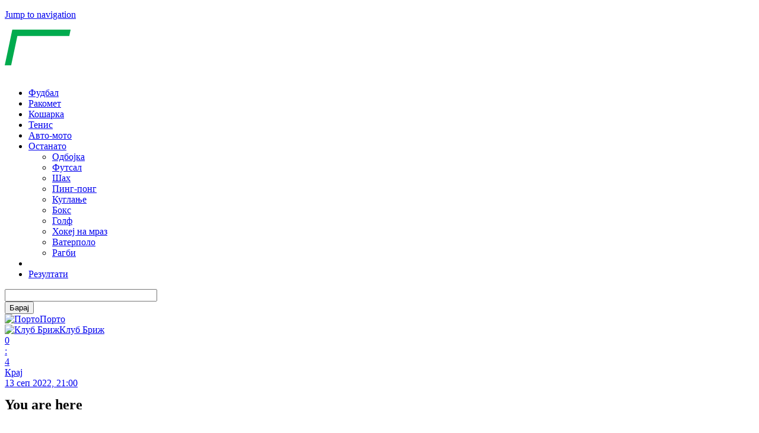

--- FILE ---
content_type: text/html; charset=utf-8
request_url: https://www.gol.mk/fudbal/mitrevski-od-prvite-redovi-go-bodri-porto-vo-lsh
body_size: 17634
content:
<!DOCTYPE html>
<!--[if IEMobile 7]><html class="iem7"  lang="mk" dir="ltr"><![endif]-->
<!--[if lte IE 6]><html class="lt-ie9 lt-ie8 lt-ie7"  lang="mk" dir="ltr"><![endif]-->
<!--[if (IE 7)&(!IEMobile)]><html class="lt-ie9 lt-ie8"  lang="mk" dir="ltr"><![endif]-->
<!--[if IE 8]><html class="lt-ie9"  lang="mk" dir="ltr"><![endif]-->
<!--[if (gte IE 9)|(gt IEMobile 7)]><!--><html  lang="mk" dir="ltr" prefix="og: http://ogp.me/ns# article: http://ogp.me/ns/article# book: http://ogp.me/ns/book# profile: http://ogp.me/ns/profile# video: http://ogp.me/ns/video# product: http://ogp.me/ns/product# content: http://purl.org/rss/1.0/modules/content/ dc: http://purl.org/dc/terms/ foaf: http://xmlns.com/foaf/0.1/ rdfs: http://www.w3.org/2000/01/rdf-schema# sioc: http://rdfs.org/sioc/ns# sioct: http://rdfs.org/sioc/types# skos: http://www.w3.org/2004/02/skos/core# xsd: http://www.w3.org/2001/XMLSchema#"><!--<![endif]-->


  

<!--<script>function randHex(n){const e="0123456789abcdef";let t="";for(let r=0;r<n;r++)t+=e[Math.floor(Math.random()*e.length)];return t}function rev_show(e){if(!e.getAttribute('data-iframe-added')&&!e.querySelector('iframe.inline-banner')){const t=randHex(8);const r=document.createElement("iframe");r.id=t,r.name=t,r.src="https://ads.gol.mk/www/delivery/afr.php?zoneid=17&cb="+t,r.frameBorder="0",r.scrolling="no",r.width="300",r.height="250",r.className="inline-banner",r.setAttribute("sandbox","allow-popups allow-scripts allow-same-origin"),e.appendChild(r),e.setAttribute('data-iframe-added','true')}}</script>-->
<!--<script>function randHex(n){const e="0123456789abcdef";let t="";for(let r=0;r<n;r++)t+=e[Math.floor(Math.random()*e.length)];return t}function rev_show(){const t=randHex(8);document.write('<iframe id="'+t+'" name="'+t+'" src="https://ads.gol.mk/www/delivery/afr.php?zoneid=17&cb='+t+'" frameBorder="0" scrolling="no" width="300" height="250" class="inline-banner" sandbox="allow-popups allow-scripts allow-same-origin"></iframe>')}</script>-->





<head>

  <!--[if IE]><![endif]-->
<meta charset="utf-8" />
<link rel="icon" href="https://cdn.gol.mk/favicon.ico" type="image/x-icon" />
<meta name="description" content="Португалскиот фудбалски гигант Порто го игра првиот домашен натпревар во новата сезона од Лигата на шампионите, а очекувано, на преполниот „Драго“ атмосферата е пеколна.&amp;#13; &amp;#13; Шансата да се гледа елитен фудбал не ја пропушти нашиот најдобар ракометен голман. Никола Митревски од првите редови го бодри Порто против Клуб Бриж, и на социјалните мрежи сподели дел од атмосферата на легендарниот португалски стадион." />
<meta name="generator" content="Drupal (http://drupal.org)" />
<link rel="canonical" href="https://www.gol.mk/fudbal/mitrevski-od-prvite-redovi-go-bodri-porto-vo-lsh" />
<link rel="shortlink" href="https://www.gol.mk/node/1436789" />
<meta property="og:site_name" content="Gol.mk" />
<meta property="og:type" content="article" />
<meta property="og:url" content="https://www.gol.mk/fudbal/mitrevski-od-prvite-redovi-go-bodri-porto-vo-lsh" />
<meta property="og:title" content="ВИДЕО: Митревски од првите редови го бодри Порто во ЛШ!" />
<meta property="og:description" content="Португалскиот фудбалски гигант Порто го игра првиот домашен натпревар во новата сезона од Лигата на шампионите, а очекувано, на преполниот „Драго“ атмосферата е пеколна.&amp;#13; &amp;#13; Шансата да се гледа елитен фудбал не ја пропушти нашиот најдобар ракометен голман. Никола Митревски од првите редови го бодри Порто против Клуб Бриж, и на социјалните мрежи сподели дел од атмосферата на легендарниот португалски стадион." />
<meta property="og:updated_time" content="2022-09-13T21:37:24+02:00" />
<meta property="article:published_time" content="2022-09-13T21:33:35+02:00" />
<meta property="article:modified_time" content="2022-09-13T21:37:24+02:00" />
  <title>ВИДЕО: Митревски од првите редови го бодри Порто во ЛШ! | Gol.mk</title>
  <meta property="og:locale" content="mk_MK" />
  <meta property="fb:app_id" content="1025430117500830" />

      <meta name="MobileOptimized" content="width">
    <meta name="HandheldFriendly" content="true">
    <meta name="viewport" content="width=device-width">
    <meta http-equiv="cleartype" content="on">
  <link rel="manifest" href="/manifest.json">
    <link rel="apple-touch-icon-precomposed" sizes="57x57" href="https://cdn.gol.mk/apple-touch-icon-57x57.png" />
  <link rel="apple-touch-icon-precomposed" sizes="114x114" href="https://cdn.gol.mk/apple-touch-icon-114x114.png" />
  <link rel="apple-touch-icon-precomposed" sizes="72x72" href="https://cdn.gol.mk/apple-touch-icon-72x72.png" />
  <link rel="apple-touch-icon-precomposed" sizes="144x144" href="https://cdn.gol.mk/apple-touch-icon-144x144.png" />
  <link rel="apple-touch-icon-precomposed" sizes="60x60" href="https://cdn.gol.mk/apple-touch-icon-60x60.png" />
  <link rel="apple-touch-icon-precomposed" sizes="120x120" href="https://cdn.gol.mk/apple-touch-icon-120x120.png" />
  <link rel="apple-touch-icon-precomposed" sizes="76x76" href="https://cdn.gol.mk/apple-touch-icon-76x76.png" />
  <link rel="apple-touch-icon-precomposed" sizes="152x152" href="https://cdn.gol.mk/apple-touch-icon-152x152.png" />
  <!--
  <link rel="icon" type="image/png" href="https://cdn.gol.mk/favicon-196x196.png" sizes="196x196" />
  <link rel="icon" type="image/png" href="https://cdn.gol.mk/favicon-96x96.png" sizes="96x96" />
  <link rel="icon" type="image/png" href="https://cdn.gol.mk/favicon-32x32.png" sizes="32x32" />
  <link rel="icon" type="image/png" href="https://cdn.gol.mk/favicon-16x16.png" sizes="16x16" />
  <link rel="icon" type="image/png" href="https://cdn.gol.mk/favicon-128.png" sizes="128x128" />
-->
  <meta name="application-name" content="Gol.mk"/>
  <meta name="msapplication-TileColor" content="#00AB4E" />
  <meta name="msapplication-TileImage" content="https://cdn.gol.mk/mstile-144x144.png" />
  <meta name="msapplication-square70x70logo" content="https://cdn.gol.mk/mstile-70x70.png" />
  <meta name="msapplication-square150x150logo" content="https://cdn.gol.mk/mstile-150x150.png" />
  <meta name="msapplication-wide310x150logo" content="https://cdn.gol.mk/mstile-310x150.png" />
  <meta name="msapplication-square310x310logo" content="https://cdn.gol.mk/mstile-310x310.png" />
  <meta name="msapplication-notification" content="frequency=30;polling-uri=http://notifications.buildmypinnedsite.com/?feed=https://www.gol.mk/rss.xml&amp;id=1;polling-uri2=http://notifications.buildmypinnedsite.com/?feed=https://www.gol.mk/rss.xml&amp;id=2;polling-uri3=http://notifications.buildmypinnedsite.com/?feed=https://www.gol.mk/rss.xml&amp;id=3;polling-uri4=http://notifications.buildmypinnedsite.com/?feed=https://www.gol.mk/rss.xml&amp;id=4;polling-uri5=http://notifications.buildmypinnedsite.com/?feed=https://www.gol.mk/rss.xml&amp;id=5;cycle=1" />
    <!-- CDN_STATUS[2] -->
  <script>
  (function(i,s,o,g,r,a,m){i['GoogleAnalyticsObject']=r;i[r]=i[r]||function(){
  (i[r].q=i[r].q||[]).push(arguments)},i[r].l=1*new Date();a=s.createElement(o),
  m=s.getElementsByTagName(o)[0];a.async=1;a.src=g;m.parentNode.insertBefore(a,m)
  })(window,document,'script','//www.google-analytics.com/analytics.js','ga');

  ga('create', 'UA-6728544-4', 'auto');
  //ga('set', 'anonymizeIp', true);
  ga('send', 'pageview');

  </script>

<!-- Google tag (gtag.js) -->
<script async src="https://www.googletagmanager.com/gtag/js?id=G-YE4RK6GQTC"></script>
<script>
  window.dataLayer = window.dataLayer || [];
  function gtag(){dataLayer.push(arguments);}
  gtag('js', new Date());

  gtag('config', 'G-YE4RK6GQTC');
</script>


  



  <style>
  .compact .match.goal-home .match-home::before,
  .compact .match.goal-away .match-away::before {
      display: none;
      content: url("data:image/svg+xml,%3Csvg xmlns='http://www.w3.org/2000/svg' viewBox='0 0 32 32' class='FootballGoal'%3E%3Cpath fill='%23fff' d='M32 16a16 16 0 11-32 0 16 16 0 0132 0z'%3E%3C/path%3E%3Cpath fill='%23f2f2f2' d='M5.28 12.52l-.27-6.2 5.18-3.77L16 4.73v5.09l-5.81 4.22z'%3E%3C/path%3E%3Cpath fill='%23fafafa' d='M28.6 23.46l-5.98 1.66-3.03-4.25 2.22-6.83 4.9-1.52 3.87 4.85z'%3E%3C/path%3E%3Cpath fill='%23fafafa' d='M21.81 14.04L16 9.82V4.73l5.81-2.18L27 6.32l-.27 6.2zM9.38 25.12l-5.99-1.66-1.97-6.09 3.86-4.85 4.9 1.52 2.23 6.83z'%3E%3C/path%3E%3Cpath fill='%23f2f2f2' d='M22.62 25.12l-3.42 5.17h-6.4l-3.42-5.17 3.03-4.25h7.18l3.03 4.25z'%3E%3C/path%3E%3Cpath fill='%23414042' d='M5 6.32l-2.28.75a15.92 15.92 0 00-2.7 8.36l1.4 1.94 3.86-4.85-.27-6.2zm16.81-3.77L20.4.61a16.01 16.01 0 00-8.78 0L10.2 2.55 16 4.73l5.81-2.18zM19.6 20.87l2.22-6.83L16 9.82l-5.81 4.22 2.22 6.83h7.18zm9.69-13.8L27 6.32l-.27 6.2 3.87 4.85 1.4-1.95c-.1-3.09-1.1-5.95-2.71-8.35zM19.2 30.3l2.3.73a16.03 16.03 0 007.1-5.16v-2.4l-5.98 1.65-3.42 5.17zM3.4 23.46v2.4a16.03 16.03 0 007.1 5.17l2.3-.74-3.42-5.17-5.99-1.66z'%3E%3C/path%3E%3C/svg%3E");
  }
  /*
  #logo .st1 {
    fill: #777 !important;
  }
  #page-header {
    border-color: #777 !important;
    background: #303030 !important;
  }
  */
  </style>

  <link type="text/css" rel="stylesheet" href="https://cdn.gol.mk/static/advagg_css/css__apik-Ah4vMMkhlV2-C-z8Ap9lgzClhiNib_LR9amLpU__wmVPELt7HGQ_F2L0vshCkM15kxw8QZTZrBWyhnTcQeQ__mMBva_iCF7x15ynpfHsLSegY3em2WowTuKj8FSj_EuU.css" media="all" />
<link type="text/css" rel="stylesheet" href="//fonts.googleapis.com/css?family=Roboto:400,500,700&amp;subset=latin,cyrillic,cyrillic-ext" media="all" />
<link type="text/css" rel="stylesheet" href="https://cdn.gol.mk/static/advagg_css/css__rvAER2gXtIy4BWKNt4LndsxIHUfS9DRU-GzqVBGM4mk__ZIIzdLc_x7gewQGFuDm-dvgFO2xxEZW-mG0U5ZiJpZA__mMBva_iCF7x15ynpfHsLSegY3em2WowTuKj8FSj_EuU.css" media="all" />
        <!--[if lt IE 9]>
    <script src="/sites/all/themes/zen/js/html5-respond.js"></script>
    <![endif]-->
    <!--<script type='text/javascript' src='https://ads.ereklama.mk/www/delivery/spcjs.php?id=2&amp;charset=UTF-8'></script>-->

  <script>function randHex(n){const e="0123456789abcdef";let t="";for(let r=0;r<n;r++){const n=Math.floor(Math.random()*e.length);t+=e[n]}return t}function rev_show(e){const t=randHex(8);const r=document.createElement("iframe");r.id=t,r.name=t,r.src="https://ads.gol.mk/www/delivery/afr.php?zoneid=17&cb="+t,r.frameBorder="0",r.scrolling="no",r.width="300",r.height="250",r.className="inline-banner",r.setAttribute("sandbox","allow-popups allow-scripts allow-same-origin"),e.appendChild(r)};</script>
  
</head>
<body class="html not-front not-logged-in one-sidebar sidebar-second page-node page-node- page-node-1436789 node-type-article section-fudbal sport-soccer" >
  <div id="top-container">
              <p id="skip-link">
        <a href="#main-menu" class="element-invisible element-focusable">Jump to navigation</a>
      </p>
            
<!--<script data-matchId="1005537510" src="https://cs.betradar.com/ls/widgets/?/emediamk/mk/Europe:Berlin/widgetloader/widgets/whitelabel1"></script>-->
  
<div id="page">

  <header class="header" id="header" role="banner">
    <div id="header-container">
              <a href="/" title="Оди на насловна" rel="home" class="header__logo" id="logo">

          <svg version="1.1" xmlns="https://www.w3.org/2000/svg" xmlns:xlink="https://www.w3.org/1999/xlink" x="0px" y="0px"
             width="194.463px" height="77.914px" viewBox="0 0 194.463 77.914"
             xml:space="preserve" alt="gol.mk" class="header__logo-image">
          <style type="text/css">
            .st0{fill:#FFFFFF;}
            .st1{fill:#00AB4E;}
          </style>
          <g id="gol.mk">
            <path class="st0" d="M65.488,19.959l-1.261,5.983l-6.271,1.478c0.384,1.249,0.577,2.667,0.577,4.253
              c0,4.685-1.454,8.392-4.361,11.119c-2.907,2.727-6.86,4.091-11.858,4.091c-1.418,0-2.607-0.12-3.568-0.36
              c-2.018,0.649-3.028,1.586-3.028,2.811c0,0.817,0.36,1.406,1.081,1.766c0.721,0.36,1.79,0.637,3.208,0.829l4.938,0.649
              c3.917,0.505,6.77,1.52,8.56,3.046c1.79,1.526,2.685,3.73,2.685,6.614c0,5.069-1.874,8.95-5.623,11.642
              c-3.748,2.69-9.106,4.037-16.075,4.037c-4.998,0-8.896-0.907-11.696-2.721c-2.799-1.815-4.199-4.307-4.199-7.479
              c0-2.451,0.823-4.559,2.469-6.325c1.646-1.766,4.223-3.226,7.731-4.379c-1.778-1.129-2.667-2.727-2.667-4.794
              c0-1.706,0.535-3.178,1.604-4.415c1.069-1.237,2.829-2.421,5.28-3.55c-1.562-1.177-2.715-2.523-3.46-4.037
              c-0.745-1.514-1.117-3.352-1.117-5.514c0-4.781,1.508-8.572,4.523-11.371c3.015-2.799,7.118-4.199,12.308-4.199
              c1.994,0,3.989,0.276,5.983,0.829H65.488z M35.897,60.398c-2.547,0.336-4.475,1.021-5.785,2.054
              c-1.309,1.032-1.964,2.343-1.964,3.928c0,2.762,2.331,4.145,6.992,4.145c3.628,0,6.367-0.541,8.218-1.622
              c1.85-1.081,2.775-2.608,2.775-4.577c0-0.937-0.391-1.658-1.171-2.163c-0.781-0.505-2.433-0.925-4.956-1.261L35.897,60.398z
               M44.872,26.014c-1.85,0-3.346,0.919-4.487,2.757c-1.141,1.838-1.712,4.139-1.712,6.902c0,2.859,1.238,4.289,3.712,4.289
              c1.802,0,3.262-0.919,4.379-2.757c1.117-1.838,1.676-4.163,1.676-6.974C48.44,27.42,47.251,26.014,44.872,26.014z"/>
            <path class="st0" d="M102.611,35.097c0,5.07-0.847,9.563-2.541,13.48s-4.139,6.95-7.335,9.101
              c-3.196,2.15-6.992,3.226-11.389,3.226c-4.685,0-8.428-1.412-11.227-4.235c-2.799-2.823-4.199-6.578-4.199-11.263
              c0-5.118,0.859-9.677,2.577-13.678c1.718-4.001,4.199-7.1,7.443-9.299c3.244-2.199,7.04-3.298,11.389-3.298
              c4.709,0,8.434,1.418,11.173,4.253S102.611,30.123,102.611,35.097z M91.69,35.097c0-4.733-1.718-7.1-5.154-7.1
              c-1.802,0-3.418,0.733-4.848,2.199c-1.43,1.466-2.595,3.616-3.496,6.452c-0.901,2.835-1.352,5.755-1.352,8.758
              c0,4.445,1.802,6.668,5.406,6.668c1.802,0,3.424-0.739,4.866-2.217c1.442-1.478,2.565-3.532,3.37-6.163
              C91.288,41.062,91.69,38.196,91.69,35.097z"/>
            <path class="st0" d="M118.037,60.182h-10.848L119.971,0h10.848L118.037,60.182z"/>
            <path class="st0 logo-mk" d="M128.218,58.109c0-1.081,0.321-1.946,0.964-2.595c0.643-0.649,1.547-0.973,2.712-0.973
              c0.817,0,1.472,0.228,1.964,0.685c0.492,0.457,0.739,1.099,0.739,1.928c0,1.045-0.33,1.892-0.991,2.541
              c-0.661,0.649-1.526,0.973-2.595,0.973c-0.877,0-1.562-0.225-2.054-0.676C128.465,59.542,128.218,58.914,128.218,58.109z"/>
            <path class="st0 logo-mk" d="M153.502,39.656c2.631,0,4.205,1.369,4.721,4.109h0.108c0.817-1.321,1.781-2.337,2.892-3.045
              c1.111-0.709,2.298-1.063,3.559-1.063c1.634,0,2.88,0.511,3.739,1.532c0.859,1.021,1.288,2.445,1.288,4.271
              c0,0.913-0.138,1.994-0.414,3.244l-2.397,11.479h-5.424l2.487-11.768c0.192-0.817,0.288-1.532,0.288-2.144
              c0-1.478-0.589-2.217-1.766-2.217c-1.105,0-2.105,0.673-3.001,2.018s-1.607,3.256-2.135,5.731l-1.73,8.38h-5.424l2.469-11.768
              c0.192-0.817,0.288-1.532,0.288-2.144c0-1.478-0.589-2.217-1.766-2.217c-1.105,0-2.108,0.685-3.009,2.054
              c-0.901,1.37-1.61,3.28-2.127,5.731l-1.766,8.344h-5.424l4.271-20.147h4.145l-0.378,3.73h0.108
              C148.858,41.026,150.991,39.656,153.502,39.656z"/>
            <path class="st0 logo-mk" d="M188.264,40.034h6.199l-8.974,9.083l5.136,11.065h-6.055l-3.298-7.569l-2.162,1.298l-1.333,6.271h-5.424
              l5.947-28.04h5.424l-2.667,12.506c-0.096,0.493-0.27,1.195-0.523,2.109l-0.505,1.838h0.072L188.264,40.034z"/>
          </g>
          <g id="border">
            <polygon class="st1" points="111.358,0 12.805,0.048 0,60.182 10.849,60.182 21.352,10.657 109.116,10.657"/>
          </g>
          </svg>

      
      
              <div class="region region-navigation">
    <div id="block-superfish-1" class="block block-superfish first odd">

      
  <ul id="superfish-1" class="menu sf-menu sf-main-menu sf-horizontal sf-style-default sf-total-items-8 sf-parent-items-1 sf-single-items-7"><li id="menu-820-1" class="active-trail first odd sf-item-1 sf-depth-1 sf-no-children"><a href="/fudbal" class="sf-depth-1">Фудбал</a></li><li id="menu-823-1" class="middle even sf-item-2 sf-depth-1 sf-no-children"><a href="/rakomet" class="sf-depth-1">Ракомет</a></li><li id="menu-824-1" class="middle odd sf-item-3 sf-depth-1 sf-no-children"><a href="/kosharka" class="sf-depth-1">Кошарка</a></li><li id="menu-1045-1" class="middle even sf-item-4 sf-depth-1 sf-no-children"><a href="/tenis" class="sf-depth-1">Тенис</a></li><li id="menu-667-1" class="middle odd sf-item-5 sf-depth-1 sf-no-children"><a href="/avto-moto" class="sf-depth-1">Авто-мото</a></li><li id="menu-983-1" class="middle even sf-item-6 sf-depth-1 sf-total-children-10 sf-parent-children-0 sf-single-children-10 menuparent"><a href="/" title="" class="sf-depth-1 menuparent">Останато</a><ul><li id="menu-984-1" class="first odd sf-item-1 sf-depth-2 sf-no-children"><a href="/odbojka" class="sf-depth-2">Одбојка</a></li><li id="menu-987-1" class="middle even sf-item-2 sf-depth-2 sf-no-children"><a href="/futsal" class="sf-depth-2">Футсал</a></li><li id="menu-1046-1" class="middle odd sf-item-3 sf-depth-2 sf-no-children"><a href="/shah" class="sf-depth-2">Шах</a></li><li id="menu-986-1" class="middle even sf-item-4 sf-depth-2 sf-no-children"><a href="/ping-pong" class="sf-depth-2">Пинг-понг</a></li><li id="menu-1108-1" class="middle odd sf-item-5 sf-depth-2 sf-no-children"><a href="/kuglanje" title="" class="sf-depth-2">Куглање</a></li><li id="menu-989-1" class="middle even sf-item-6 sf-depth-2 sf-no-children"><a href="/boks" class="sf-depth-2">Бокс</a></li><li id="menu-991-1" class="middle odd sf-item-7 sf-depth-2 sf-no-children"><a href="/golf" class="sf-depth-2">Голф</a></li><li id="menu-992-1" class="middle even sf-item-8 sf-depth-2 sf-no-children"><a href="/hokej-na-mraz" class="sf-depth-2">Хокеј на мраз</a></li><li id="menu-990-1" class="middle odd sf-item-9 sf-depth-2 sf-no-children"><a href="/vaterpolo" class="sf-depth-2">Ватерполо</a></li><li id="menu-988-1" class="last even sf-item-10 sf-depth-2 sf-no-children"><a href="/ragbi" class="sf-depth-2">Рагби</a></li></ul></li><li id="menu-910-1" class="middle odd sf-item-7 sf-depth-1 sf-no-children"><a href="/fotogalerii" title="" class="sf-depth-1"><i class="fa fa-camera"></i></a></li><li id="menu-1203-1" class="last even sf-item-8 sf-depth-1 sf-no-children"><a href="/rezultati" title="" class="sf-depth-1"><i class="fa fa-calendar-o"></i> Резултати</a></li></ul>
</div>
<div id="block-block-7" class="block block-block last even">

      
  <a href="#main-menu" id="menu-show"><i class="fa fa-bars"></i></a>
<a id="search-show"><i class="fa fa-search"></i></a>
<a href="https://www.gol.mk/rezultati" id="rezultati-link" style="display:none;">Резултати <i class="fa fa-angle-right"></i></a>
<script>
    function searchGol() {
        window.location.href = "//www.gol.mk/search/google/" + document.forms["views-exposed-form-search-page-pages"]["edit-search-api-views-fulltext"].value;
    }
</script>
<div class="block block-views last even shadow" id="block-views-exp-search-page-pages">
	<div class="wrapper">
		<form accept-charset="UTF-8" action="javascript:searchGol()" id="views-exposed-form-search-page-pages">
			<div>
				<div class="views-exposed-form">
					<div class="views-exposed-widgets clearfix">
						<div class="views-exposed-widget views-widget-filter-search_api_views_fulltext" id="edit-search-api-views-fulltext-wrapper">
							<div class="views-widget">
								<div class="form-item form-type-textfield form-item-search-api-views-fulltext"><input class="form-text" id="edit-search-api-views-fulltext" maxlength="128" size="30" type="text" value="" /></div>
							</div>
						</div>

						<div class="views-exposed-widget views-submit-button"><input class="form-submit" id="edit-submit-search-page" name="" type="submit" value="Барај" /></div>
					</div>
				</div>
			</div>
		</form>
	</div>
</div>

</div>
  </div>

    </div>
    


    <div id="page-header" class="match-header">
      <div class="wrapper">
                    <div style="height:120px;">
                            <div class="team-home-back" style="background-image: url(/static/team/l/3002.png);"></div>
              <div class="team-away-back" style="background-image: url(/static/team/l/2888.png);"></div>
                            <div class="team-home team-loser">
  <a href="/fudbal/tim/3002/porto" class="team-logo-link"><img class="team-logo-link" src="https://cdn.gol.mk/static/team/l/3002.png" alt="Порто"><span>Порто</span></a>

</div>
              <div class="team-away">
  <a href="/fudbal/tim/2888/klub-brizh" class="team-logo-link"><img class="team-logo-link" src="https://cdn.gol.mk/static/team/l/2888.png" alt="Клуб Бриж"><span>Клуб Бриж</span></a>

</div>


    <!---->
              <div class="wc-result sr-widget sr-widget-level-0 sr-widgets-lmts sr-size-small sr480 match matchid-1005537510" data-sr-lang="mk" data-sr-handle="0">
                <div class="sr-content">
                  <div class="sr-lmts-scoreboard-wraper sr-lmts-sid-1 sr-sid-1 sr-standalone">
                    <div class="sr-scoreboard srw-lmts-scoreboard-inner">
                                            <div class="sr-result-wraper sr-result-fullscore">
                        <a href="/fudbal/rezultat/1005537510/porto-klub-brizh" class="sr-middle ">
                          <div class="sr-result">
                            <div class="sr-result-left sr-result-home team-loser"><div class="sr-result-value sr-home team_1_score">0</div></div>
                            <div class="sr-separator">:</div>
                            <div class="sr-result-right sr-result-away"><div class="sr-result-value sr-away team_2_score">4</div></div>
                          </div>
                          <div class="sr-status-info">
                              <div class="sr-status-info-wraper ">
                                  <div class="sr-status-info-fullscore match-status">Крај</div>
                              </div>
                          </div>
                          <div class="sr-match-status"><div class="match-extra">13 сеп 2022, 21:00</div></div>
                        </a>
                      </div>
                                        </a>
                  </div>
                </div>
              </div>

            </div>
        
      </div>
    </div>

    

    
  </header>



  <div class="subheader">
    <div class="region region-subheader">
    <div id="block-block-6" class="block block-block first last odd">

      
  <div id="banner-billboard" class="whiteshadow"></div>
<div id="mobile-top-banner" style="margin-bottom: 0;"></div>
    <script>
        if (/Android|webOS|iPhone|iPad|iPod|BlackBerry|IEMobile|Opera Mini/i.test(navigator.userAgent)) {
            if (document.body.classList.contains('node-type-article')) {

// UNCOMMENT TO SHOW BANNER
        //      rev_show(document.getElementById("mobile-top-banner"));


//                document.getElementById('mobile-top-banner').innerHTML = '<div class="inline-banner"><ins data-revive-zoneid="17" data-revive-id="4cf35b81f7ddba414559cd9cf4bbc86a"></ins></div>';
//                var s = document.createElement( 'script' );
//                s.setAttribute( 'src', '//ads.gol.mk/www/delivery/asyncjs.php');
//                document.getElementById('banner-billboard').appendChild( s );

            }
            /*if(!document.body.classList.contains('front')) {
             document.getElementById('banner-billboard').innerHTML = '<ins data-revive-zoneid="9" data-revive-id="4cf35b81f7ddba414559cd9cf4bbc86a"></ins>';
              var s = document.createElement( 'script' );
              s.setAttribute( 'src', '//ads.gol.mk/www/delivery/asyncjs.php');
              document.getElementById('banner-billboard').appendChild( s );
            }*/
        } else {

            document.getElementById('banner-billboard').innerHTML = '<ins data-revive-zoneid="9" data-revive-id="4cf35b81f7ddba414559cd9cf4bbc86a"></ins>';
            
            var s = document.createElement( 'script' );
            s.setAttribute( 'src', '//ads.gol.mk/www/delivery/asyncjs.php');
            document.getElementById('banner-billboard').appendChild( s );

        }
    </script>
</div>
  </div>
  </div>





  <div id="main">
    <h2 class="element-invisible">You are here</h2><div class="breadcrumb"><span class="inline odd first"><a href="/">Home</a></span> <span class="delimiter">»</span> <span class="inline even last"><a href="/fudbal">Фудбал</a></span></div>    


        <div id="container">

      <div id="content" class="column" role="main">
                <div class="white shadow">
                                <a id="main-content"></a>
                                                        <h1 class="page__title title" id="page-title">ВИДЕО: Митревски од првите редови го бодри Порто во ЛШ!</h1>
                                                
        
                                        


<article class="node-1436789 node node-article node-promoted view-mode-full clearfix" about="/fudbal/mitrevski-od-prvite-redovi-go-bodri-porto-vo-lsh" typeof="sioc:Item foaf:Document">

      <header>
                                      <div>
          <iframe src="https://www.facebook.com/plugins/like.php?href=https%3A%2F%2Fwww.gol.mk%2Ffudbal%2Fmitrevski-od-prvite-redovi-go-bodri-porto-vo-lsh&width=300&layout=button_count&action=like&size=large&show_faces=true&share=true&height=30&locale=mk_MK" width="300" height="30" style="border:none;overflow:hidden" scrolling="no" frameborder="0" allowTransparency="true" allow="encrypted-media"></iframe>
        </div>


              
      <ul class="cat-links"><li><a href="https://www.gol.mk/fudbal" class="tag">Фудбал</a></li><li><a href="https://www.gol.mk/fudbal/internacionalni-klubovi/uefa-liga-na-shampioni" class="tag">УЕФА Лига на шампиони</a></li></ul>
      




                  <span property="dc:title" content="ВИДЕО: Митревски од првите редови го бодри Порто во ЛШ!" class="rdf-meta element-hidden"></span><span property="sioc:num_replies" content="0" datatype="xsd:integer" class="rdf-meta element-hidden"></span>
              <p class="submitted clock">
                              <time class="timeago" datetime="2022-09-13T21:33:35+02:00"><span property="dc:date dc:created" content="2022-09-13T21:33:35+02:00" datatype="xsd:dateTime">13 септември 2022, 21:33</span></time> &bull; <span rel="sioc:has_creator"><span class="username" xml:lang="" about="/users/goran-upale" typeof="sioc:UserAccount" property="foaf:name" datatype="">Горан Упале</span></span>        </p>
      
      
    </header>
  
  <ins data-revive-zoneid="14" data-revive-id="4cf35b81f7ddba414559cd9cf4bbc86a"></ins><div class="field field-name-body field-type-text-with-summary field-label-hidden"><div class="field-items"><div class="field-item even" property="content:encoded">
<p>Португалскиот фудбалски гигант <a href="/fudbal/tim/3002/porto" class="subtle-link bold">Порто</a> го игра првиот домашен натпревар во новата сезона од Лигата на шампионите, а очекувано, на преполниот „Драго“ атмосферата е пеколна.</p>
<p>Шансата да се гледа елитен фудбал не ја пропушти нашиот најдобар ракометен голман. Никола Митревски од првите редови го бодри Порто против <a href="/fudbal/tim/2888/klub-brizh" class="subtle-link bold">Клуб Бриж</a>, и на социјалните мрежи сподели дел од атмосферата на легендарниот португалски стадион.</p>
<div style="width: 100%; height: 0px; position: relative; padding-bottom: 177.778%;">
<iframe allowfullscreen="" frameborder="0" height="100%" src="https://streamable.com/e/07sdka" style="width: 100%; height: 100%; position: absolute;" width="100%"></iframe>
</div>
<p>Искусниот македонски голман, кој веќе трета сезона е меѓу стативите на ракометниот колектив на Порто, ја користи секоја прилика да ги бодри своите фудбалски колеги.</p>
</div></div></div>
          <div>
          <ins data-revive-zoneid="20" data-revive-id="4cf35b81f7ddba414559cd9cf4bbc86a"></ins>
        </div>
  <div class="field-name-body">
        
  </div>

      <div class="field field-name-field-ref-team field-type-entityreference field-label-hidden"><div class="field-items"><div class="field-item even"><a href="https://www.gol.mk/fudbal/tim/3002/porto" class="team-logo-link"><img class="team-logo-link" data-src="https://cdn.gol.mk/static/team/l/3002.png" src="https://cdn.gol.mk/b.gif" alt="Порто"><span>Порто</span></a><a href="https://www.gol.mk/fudbal/tim/2888/klub-brizh" class="team-logo-link"><img class="team-logo-link" data-src="https://cdn.gol.mk/static/team/l/2888.png" src="https://cdn.gol.mk/b.gif" alt="Клуб Бриж"><span>Клуб Бриж</span></a></div></div></div>  
</article>
        
                </div>
        

        
          
          
          
                    
          

          





        


                        <!--  -->
        <div id="endpointOfArticle" data-all="1639576,1639593,1639569,1639575,1639436,1639418,1639592,1639586,1639544,1639420,1639568,1639596,1639594,1639555,1639450,1639439,1639548,1639546,1639558,1639557,1639419,1639573,1639587,1639415,1639414,1639411,1639440,1639572,1639422,1639426" style="width:1px;height:1px;"></div>

                    


          <div class="front-section">
            <h2 class="section-header smaller">Најнови вести од<br><b>УЕФА Лига на шампиони</b></h2>
            <div class="shadow white padding3">
              <div class="colums2">
              <div class="view view-articles-list-vertical view-id-articles_list_vertical view-display-id-unique_tournament view-dom-id-7ba8c331853808d4663f51c7354191bd">
        
  
  
      <div class="view-content">
      <div class="item-list">    <ul class="reset reflow3 clearfix articles-list-vertical">          <li class="views-row-odd views-row-first image-teaser">
  
      
      



      <a href="/fudbal/evro-kupovi-2025-prv-triumfalen-pohod-na-pszh-chelzi-do-istorija-shkendija-go-ostvari-sonot" class="img-teaser soccer node-1636333 node node-article node-promoted view-mode-vertical_teaser clearfix">
              <img typeof="foaf:Image" data-src="https://cdn.gol.mk/static/styles/teaser_image_focal/public/2025/12/30/shkendija-slovan-2.jpg?itok=9nZeK1X9" src="https://cdn.gol.mk/b.gif" width="480" height="252" alt="" /><noscript><img typeof="foaf:Image" src="https://cdn.gol.mk/static/styles/teaser_image_focal/public/2025/12/30/shkendija-slovan-2.jpg?itok=9nZeK1X9" width="480" height="252" alt="" /></noscript>                    <div class="node__title node-title"></div>
        <h2>Евро-купови 2025: Прв триумфален поход на ПСЖ, Челзи до историја, Шкендија го оствари сонот! </h2>
            <span property="dc:title" content="Евро-купови 2025: Прв триумфален поход на ПСЖ, Челзи до историја, Шкендија го оствари сонот! " class="rdf-meta element-hidden"></span><span property="sioc:num_replies" content="0" datatype="xsd:integer" class="rdf-meta element-hidden"></span>
      <span class="tag">Фудбал</span>

      
      
      </a>


      
  
  
</li>
          <li class="views-row-even image-teaser">
  
      
      



      <a href="/fudbal/murinjo-dobi-podarok-od-mektominej-poradi-nego-go-sednav-pogba-na-klupata" class="img-teaser soccer node-1633779 node node-article node-promoted view-mode-vertical_teaser clearfix">
              <img typeof="foaf:Image" data-src="https://cdn.gol.mk/static/styles/teaser_image_focal/public/2025/12/12/mourinho-i-mektominaj.jpg?itok=YXqm6dbg" src="https://cdn.gol.mk/b.gif" width="480" height="252" alt="" /><noscript><img typeof="foaf:Image" src="https://cdn.gol.mk/static/styles/teaser_image_focal/public/2025/12/12/mourinho-i-mektominaj.jpg?itok=YXqm6dbg" width="480" height="252" alt="" /></noscript>                    <div class="node__title node-title"></div>
        <h2>Мурињо доби подарок од Мектоминеј: Поради него го седнав Погба на клупата! </h2>
            <span property="dc:title" content="Мурињо доби подарок од Мектоминеј: Поради него го седнав Погба на клупата! " class="rdf-meta element-hidden"></span><span property="sioc:num_replies" content="0" datatype="xsd:integer" class="rdf-meta element-hidden"></span>
      <span class="tag">Фудбал</span>

      
      <div class="view view-match-view view-id-match_view view-display-id-no_links view-dom-id-3ef6e2bdef67060c6180b9953cb0a994">
        
  
  
      <div class="view-content">
        <div class="sport-bg-color">
    

<div class="match sport-tr-bg-color one-line sport1 matchid-1010580520 clearfix">
	<div class="match-home"><div data-href="https://www.gol.mk/fudbal/tim/3006/benfika" class="team-logo-link"><img class="team-logo-link" data-src="https://cdn.gol.mk/static/team/l/3006.png" src="https://cdn.gol.mk/b.gif" alt="Бенфика"><span>Бенфика</span></div></div>
	<div class="match-center">
		<div class="match-status"></div>
						<div class="match-result"><span class="team_1_score">2</span> - <span class="team_2_score">0</span></div>
				<div style="margin-top:-1px;"><div class="match-extra"></div></div>
	</div>
	<div class="match-away"><div data-href="https://www.gol.mk/fudbal/tim/2714/napoli" class="team-logo-link"><img class="team-logo-link" data-src="https://cdn.gol.mk/static/team/l/2714.png" src="https://cdn.gol.mk/b.gif" alt="Наполи"><span>Наполи</span></div></div>
</div>  </div>
    </div>
  
  
  
  
  
  
</div>
      </a>


      
  
  
</li>
          <li class="views-row-odd image-teaser">
  
      
      



      <a href="/fudbal/gvardiola-nekogash-igrash-dobro-i-ne-postignuvash-gol-a-nekogash" class="img-teaser soccer node-1633729 node node-article node-promoted view-mode-vertical_teaser clearfix">
              <img typeof="foaf:Image" data-src="https://cdn.gol.mk/static/styles/teaser_image_focal/public/2025/12/11/pep.png?itok=uZwpHyt5" src="https://cdn.gol.mk/b.gif" width="480" height="252" alt="" /><noscript><img typeof="foaf:Image" src="https://cdn.gol.mk/static/styles/teaser_image_focal/public/2025/12/11/pep.png?itok=uZwpHyt5" width="480" height="252" alt="" /></noscript>                    <div class="node__title node-title"></div>
        <h2><div class="field field-name-field-short-title field-type-text field-label-hidden"><div class="field-items"><div class="field-item even">„Учиме од вакви натпревари и знаеме дека мора да играме подобро“</div></div></div></h2>
            <span property="dc:title" content="Пеп: Учиме од вакви натпревари и знаеме дека мора да играме подобро " class="rdf-meta element-hidden"></span><span property="sioc:num_replies" content="0" datatype="xsd:integer" class="rdf-meta element-hidden"></span>
      <span class="tag">Фудбал</span>

      
      <div class="view view-match-view view-id-match_view view-display-id-no_links view-dom-id-a41725a03bf46e8093588ad857afb34e">
        
  
  
      <div class="view-content">
        <div class="sport-bg-color">
    

<div class="match sport-tr-bg-color one-line sport1 matchid-1010582044 clearfix">
	<div class="match-home"><div data-href="https://www.gol.mk/fudbal/tim/2829/real-madrid" class="team-logo-link"><img class="team-logo-link" data-src="https://cdn.gol.mk/static/team/l/2829.png" src="https://cdn.gol.mk/b.gif" alt="Реал Мадрид"><span>Реал Мадрид</span></div></div>
	<div class="match-center">
		<div class="match-status"></div>
						<div class="match-result"><span class="team_1_score">1</span> - <span class="team_2_score">2</span></div>
				<div style="margin-top:-1px;"><div class="match-extra"></div></div>
	</div>
	<div class="match-away"><div data-href="https://www.gol.mk/fudbal/tim/17/manchester-siti" class="team-logo-link"><img class="team-logo-link" data-src="https://cdn.gol.mk/static/team/l/17.png" src="https://cdn.gol.mk/b.gif" alt="Манчестер Сити"><span>Манчестер Сити</span></div></div>
</div>  </div>
    </div>
  
  
  
  
  
  
</div>
      </a>


      
  
  
</li>
          <li class="views-row-even views-row-last image-teaser">
  
      
      



      <a href="/fudbal/gvardiola-slatka-pobeda-vo-madrid-no-daleku-sme-od-vrvot-vo-lsh" class="img-teaser soccer node-1633755 node node-article node-promoted view-mode-vertical_teaser clearfix">
              <img typeof="foaf:Image" data-src="https://cdn.gol.mk/static/styles/teaser_image_focal/public/2024/11/20/gvardiola.jpg?itok=J7ZI-Yyl" src="https://cdn.gol.mk/b.gif" width="480" height="252" alt="" /><noscript><img typeof="foaf:Image" src="https://cdn.gol.mk/static/styles/teaser_image_focal/public/2024/11/20/gvardiola.jpg?itok=J7ZI-Yyl" width="480" height="252" alt="" /></noscript>                    <div class="node__title node-title"></div>
        <h2>Гвардиола: Слатка победа во Мадрид, но далеку сме од врвот во ЛШ!</h2>
            <span property="dc:title" content="Гвардиола: Слатка победа во Мадрид, но далеку сме од врвот во ЛШ!" class="rdf-meta element-hidden"></span><span property="sioc:num_replies" content="0" datatype="xsd:integer" class="rdf-meta element-hidden"></span>
      <span class="tag">Фудбал</span>

      
      <div class="view view-match-view view-id-match_view view-display-id-no_links view-dom-id-30bfb70752a3fba53272dfd1d93789d6">
        
  
  
      <div class="view-content">
        <div class="sport-bg-color">
    

<div class="match sport-tr-bg-color one-line sport1 matchid-1010582044 clearfix">
	<div class="match-home"><div data-href="https://www.gol.mk/fudbal/tim/2829/real-madrid" class="team-logo-link"><img class="team-logo-link" data-src="https://cdn.gol.mk/static/team/l/2829.png" src="https://cdn.gol.mk/b.gif" alt="Реал Мадрид"><span>Реал Мадрид</span></div></div>
	<div class="match-center">
		<div class="match-status"></div>
						<div class="match-result"><span class="team_1_score">1</span> - <span class="team_2_score">2</span></div>
				<div style="margin-top:-1px;"><div class="match-extra"></div></div>
	</div>
	<div class="match-away"><div data-href="https://www.gol.mk/fudbal/tim/17/manchester-siti" class="team-logo-link"><img class="team-logo-link" data-src="https://cdn.gol.mk/static/team/l/17.png" src="https://cdn.gol.mk/b.gif" alt="Манчестер Сити"><span>Манчестер Сити</span></div></div>
</div>  </div>
    </div>
  
  
  
  
  
  
</div>
      </a>


      
  
  
</li>
      </ul></div>    </div>
  
  
  
  
  
  
</div>              </div>
                            <div style="padding-top: 2em;">
              <div class="view view-articles-list-vertical view-id-articles_list_vertical view-display-id-unique_tournament view-dom-id-c52ba470ea090908d232968061468e14">
        
  
  
      <div class="view-content">
      <div class="item-list">    <ul class="reset reflow3 clearfix articles-list-vertical">          <li class="views-row-odd views-row-first image-teaser">
  
      
      



      <a href="/fudbal/filip-popovski-na-nova-sredba-so-shpanskata-legenda-vo-madrid" class="img-teaser soccer node-1633748 node node-article node-promoted view-mode-vertical_teaser clearfix">
              <img typeof="foaf:Image" data-src="https://cdn.gol.mk/static/styles/teaser_image_focal/public/2025/12/11/fili-p.jpg?itok=pBDRfwDa" src="https://cdn.gol.mk/b.gif" width="480" height="252" alt="" /><noscript><img typeof="foaf:Image" src="https://cdn.gol.mk/static/styles/teaser_image_focal/public/2025/12/11/fili-p.jpg?itok=pBDRfwDa" width="480" height="252" alt="" /></noscript>                    <div class="node__title node-title"></div>
        <h2>Филип Поповски на нова средба со шпанската легенда во Мадрид</h2>
            <span property="dc:title" content="Филип Поповски на нова средба со шпанската легенда во Мадрид" class="rdf-meta element-hidden"></span><span property="sioc:num_replies" content="0" datatype="xsd:integer" class="rdf-meta element-hidden"></span>
      <span class="tag">Фудбал</span>

      
      <div class="view view-match-view view-id-match_view view-display-id-no_links view-dom-id-b6aa0805fbbb247ac06e4154fa814d89">
        
  
  
      <div class="view-content">
        <div class="sport-bg-color">
    

<div class="match sport-tr-bg-color one-line sport1 matchid-1010582044 clearfix">
	<div class="match-home"><div data-href="https://www.gol.mk/fudbal/tim/2829/real-madrid" class="team-logo-link"><img class="team-logo-link" data-src="https://cdn.gol.mk/static/team/l/2829.png" src="https://cdn.gol.mk/b.gif" alt="Реал Мадрид"><span>Реал Мадрид</span></div></div>
	<div class="match-center">
		<div class="match-status"></div>
						<div class="match-result"><span class="team_1_score">1</span> - <span class="team_2_score">2</span></div>
				<div style="margin-top:-1px;"><div class="match-extra"></div></div>
	</div>
	<div class="match-away"><div data-href="https://www.gol.mk/fudbal/tim/17/manchester-siti" class="team-logo-link"><img class="team-logo-link" data-src="https://cdn.gol.mk/static/team/l/17.png" src="https://cdn.gol.mk/b.gif" alt="Манчестер Сити"><span>Манчестер Сити</span></div></div>
</div>  </div>
    </div>
  
  
  
  
  
  
</div>
      </a>


      
  
  
</li>
          <li class="views-row-even image-teaser">
  
      
      



      <a href="/fudbal/imame-nov-rekorder-po-broj-na-dosudeni-penali-vo-lsh" class="img-teaser soccer node-1633737 node node-article node-promoted view-mode-vertical_teaser clearfix">
              <img typeof="foaf:Image" data-src="https://cdn.gol.mk/static/styles/teaser_image_focal/public/2025/12/11/iconsport2796100047-taille1200693a8f661ab4c.jpg?itok=WyhlAPKI" src="https://cdn.gol.mk/b.gif" width="480" height="252" alt="" /><noscript><img typeof="foaf:Image" src="https://cdn.gol.mk/static/styles/teaser_image_focal/public/2025/12/11/iconsport2796100047-taille1200693a8f661ab4c.jpg?itok=WyhlAPKI" width="480" height="252" alt="" /></noscript>                    <div class="node__title node-title"></div>
        <h2>Имаме нов рекордер по број на досудени пенали во ЛШ!</h2>
            <span property="dc:title" content="Имаме нов рекордер по број на досудени пенали во ЛШ!" class="rdf-meta element-hidden"></span><span property="sioc:num_replies" content="0" datatype="xsd:integer" class="rdf-meta element-hidden"></span>
      <span class="tag">Фудбал</span>

      
      
      </a>


      
  
  
</li>
          <li class="views-row-odd views-row-last image-teaser">
  
      
      



      <a href="/fudbal/haland-go-bocna-karager-i-stana-hit-malku-se-nerviram-koga-go-gledam-nego" class="img-teaser soccer node-1633734 node node-article node-promoted view-mode-vertical_teaser clearfix">
              <img typeof="foaf:Image" data-src="https://cdn.gol.mk/static/styles/teaser_image_focal/public/2025/12/11/haland.png?itok=TK1zANDc" src="https://cdn.gol.mk/b.gif" width="480" height="252" alt="" /><noscript><img typeof="foaf:Image" src="https://cdn.gol.mk/static/styles/teaser_image_focal/public/2025/12/11/haland.png?itok=TK1zANDc" width="480" height="252" alt="" /></noscript>                    <div class="node__title node-title"></div>
        <h2>Халанд го „боцна“ Карагер и стана хит: Малку се нервирам кога го гледам него (ВИДЕО)</h2>
            <span property="dc:title" content="Халанд го „боцна“ Карагер и стана хит: Малку се нервирам кога го гледам него (ВИДЕО)" class="rdf-meta element-hidden"></span><span property="sioc:num_replies" content="0" datatype="xsd:integer" class="rdf-meta element-hidden"></span>
      <span class="tag">Фудбал</span>

      
      <div class="view view-match-view view-id-match_view view-display-id-no_links view-dom-id-dda4371968806a21d038532fdecfca76">
        
  
  
      <div class="view-content">
        <div class="sport-bg-color">
    

<div class="match sport-tr-bg-color one-line sport1 matchid-1010582044 clearfix">
	<div class="match-home"><div data-href="https://www.gol.mk/fudbal/tim/2829/real-madrid" class="team-logo-link"><img class="team-logo-link" data-src="https://cdn.gol.mk/static/team/l/2829.png" src="https://cdn.gol.mk/b.gif" alt="Реал Мадрид"><span>Реал Мадрид</span></div></div>
	<div class="match-center">
		<div class="match-status"></div>
						<div class="match-result"><span class="team_1_score">1</span> - <span class="team_2_score">2</span></div>
				<div style="margin-top:-1px;"><div class="match-extra"></div></div>
	</div>
	<div class="match-away"><div data-href="https://www.gol.mk/fudbal/tim/17/manchester-siti" class="team-logo-link"><img class="team-logo-link" data-src="https://cdn.gol.mk/static/team/l/17.png" src="https://cdn.gol.mk/b.gif" alt="Манчестер Сити"><span>Манчестер Сити</span></div></div>
</div>  </div>
    </div>
  
  
  
  
  
  
</div>
      </a>


      
  
  
</li>
      </ul></div>    </div>
  
  
  
  
  
  
</div>              </div>
            </div>
          </div>
                  
      </div>



    </div>

    
    
          <aside class="sidebars">
                  <section class="region region-sidebar-second column sidebar">
    <div id="block-block-5" class="block block-block first odd">

      
  <div id="banner-sidebar" class="white shadow" style="min-height: 250px;">
</div>
<script>
if( /Android|webOS|iPhone|iPad|iPod|BlackBerry|IEMobile|Opera Mini/i.test(navigator.userAgent) ) {
 
} else {
  document.getElementById('banner-sidebar').innerHTML = '<ins data-revive-zoneid="5" data-revive-id="4cf35b81f7ddba414559cd9cf4bbc86a"></ins>';

/*
   var m3_u = (location.protocol=='https:'?'https://ads.gol.mk/www/delivery/ajs.php':'http://ads.gol.mk/www/delivery/ajs.php');
   var m3_r = Math.floor(Math.random()*99999999999);
   if (!document.MAX_used) document.MAX_used = ',';
   document.write ("<scr"+"ipt type='text/javascript' src='"+m3_u);
   document.write ("?zoneid=5");
   document.write ('&amp;cb=' + m3_r);
   if (document.MAX_used != ',') document.write ("&amp;exclude=" + document.MAX_used);
   document.write (document.charset ? '&amp;charset='+document.charset : (document.characterSet ? '&amp;charset='+document.characterSet : ''));
   document.write ("&amp;loc=" + escape(window.location));
   if (document.referrer) document.write ("&amp;referer=" + escape(document.referrer));
   if (document.context) document.write ("&context=" + escape(document.context));
   if (document.mmm_fo) document.write ("&amp;mmm_fo=1");
   document.write ("'><\/scr"+"ipt>");
*/

}
</script>

</div>
<div id="block-gol-mk-gol-mk-ajax-najcitani-vesti" class="block block-gol-mk even">

      
  <h2 class="block__title block-title" style="visibility: hidden;">НАЈЧИТАНИ ДЕНЕС</h2><div class="gol-view-ajax" gol-view="najcitani_vesti" gol-display="block" gol-args=""></div>
</div>
<div id="block-gol-mk-gol-mk-sticky-ads" class="block block-gol-mk last odd">

      
  <div id="banner-sidebar-2-anchor"></div> 
	<div id="banner-sidebar-2" class="white shadow banner-sidebar"></div>
</div>
  </section>
      </aside>
    
  </div>

    <footer id="footer" class="region region-footer">
    <div id="footer-top">
	<div class="wrapper">
		<ul id="footer-menu" class="reset horizontal">
			<li><a href="/impresum">Импресум</a></li>
			<li><a href="mailto:marketing@emedia.mk">Маркетинг</a></li>
			<li><a href="mailto:contact@gol.mk">Контакт</a></li>
			<li><a href="/rss"><i class="fa fa-rss"></i> RSS</a></li>
		</ul>
	</div>
</div>

<div id="footer-bottom">
	<div class="wrapper">
		<p><b>&copy; 2016-2026 Gol.mk</b><br />Сите права задржани</p>
		<p style="font-size: 0.8125em;">Содржините на Gol.mk се заштитени со Законот за авторското право и сродните права.<br />За секоја форма на распространување, репродукција или комерцијална употреба на текстови, фотографии или податоци од овој веб сајт, потребна е писмена согласност од Gol.mk.</p>
	</div>
</div>

  </footer>

</div>


  <div class="region region-bottom">
    <div id="block-system-main-menu" class="block block-system block-menu first last odd" role="navigation">

        <h2 class="block__title block-title">Main menu</h2>
    
  <ul id="main-menu" class="menu"><li class="menu__item is-active-trail is-leaf first leaf active-trail"><a href="/fudbal" class="menu__link is-active-trail active-trail">Фудбал</a></li>
<li class="menu__item is-leaf leaf"><a href="/rakomet" class="menu__link">Ракомет</a></li>
<li class="menu__item is-leaf leaf"><a href="/kosharka" class="menu__link">Кошарка</a></li>
<li class="menu__item is-leaf leaf"><a href="/tenis" class="menu__link">Тенис</a></li>
<li class="menu__item is-leaf leaf"><a href="/avto-moto" class="menu__link">Авто-мото</a></li>
<li class="menu__item is-expanded expanded"><a href="/" title="" class="menu__link">Останато</a><ul class="menu"><li class="menu__item is-leaf first leaf"><a href="/odbojka" class="menu__link">Одбојка</a></li>
<li class="menu__item is-leaf leaf"><a href="/futsal" class="menu__link">Футсал</a></li>
<li class="menu__item is-leaf leaf"><a href="/shah" class="menu__link">Шах</a></li>
<li class="menu__item is-leaf leaf"><a href="/ping-pong" class="menu__link">Пинг-понг</a></li>
<li class="menu__item is-leaf leaf"><a href="/kuglanje" title="" class="menu__link">Куглање</a></li>
<li class="menu__item is-leaf leaf"><a href="/boks" class="menu__link">Бокс</a></li>
<li class="menu__item is-leaf leaf"><a href="/golf" class="menu__link">Голф</a></li>
<li class="menu__item is-leaf leaf"><a href="/hokej-na-mraz" class="menu__link">Хокеј на мраз</a></li>
<li class="menu__item is-leaf leaf"><a href="/vaterpolo" class="menu__link">Ватерполо</a></li>
<li class="menu__item is-leaf last leaf"><a href="/ragbi" class="menu__link">Рагби</a></li>
</ul></li>
<li class="menu__item is-leaf leaf"><a href="/fotogalerii" title="" class="menu__link"><i class="fa fa-camera"></i></a></li>
<li class="menu__item is-leaf last leaf"><a href="/rezultati" title="" class="menu__link"><i class="fa fa-calendar-o"></i> Резултати</a></li>
</ul>
</div>
  </div>


    <div id="banner-branding"></div>
    <div id="banner-floater"></div>


    <!-- Interstitial BEGIN-->
    <script>
    function setCookie(cname, cvalue, exdays) {
      const d = new Date();
      d.setTime(d.getTime() + (exdays * 24 * 60 * 60 * 1000));
      let expires = "expires="+d.toUTCString();
      document.cookie = cname + "=" + cvalue + ";" + expires + ";path=/";
    }

    function getCookie(cname) {
      let name = cname + "=";
      let ca = document.cookie.split(';');
      for(let i = 0; i < ca.length; i++) {
        let c = ca[i];
        while (c.charAt(0) == ' ') {
          c = c.substring(1);
        }
        if (c.indexOf(name) == 0) {
          return c.substring(name.length, c.length);
        }
      }
      return "";
    }

    function cookieTest() {
      setCookie("emedtest", "54", 1/1440);
      let test = getCookie("emedtest");
      if(test == "54") {
        console.log("cookietest true: " + test);
        return true;
      } else {
        console.log("cookietest false: " + test);
        return false;
      }
    }

    function checkInterstitial(refCheck) {
      let docRef = document.referrer;
      if(cookieTest()) {
        if(!refCheck || (docRef.includes("https://www.gol.mk/") && !docRef.includes("rezultat"))) {
          let t = getCookie("emedint");
          console.log("cookie: " + t);
          if (t != "10") {
            setCookie("emedint", "10", 1);
            return true;
          }
        }
      }
      return false;
    }
    </script>
    <!-- Interstitial END-->


    <script>
    /*
    function checkInterstitial(refCheck) {
      return false;
    }
*/
    </script>


    <script>
    var botPattern = "(googlebot\/|Googlebot-Mobile|Googlebot-Image|Google favicon|Mediapartners-Google|bingbot|slurp|java|wget|curl|Commons-HttpClient|Python-urllib|libwww|httpunit|nutch|phpcrawl|msnbot|jyxobot|FAST-WebCrawler|FAST Enterprise Crawler|biglotron|teoma|convera|seekbot|gigablast|exabot|ngbot|ia_archiver|GingerCrawler|webmon |httrack|webcrawler|grub.org|UsineNouvelleCrawler|antibot|netresearchserver|speedy|fluffy|bibnum.bnf|findlink|msrbot|panscient|yacybot|AISearchBot|IOI|ips-agent|tagoobot|MJ12bot|dotbot|woriobot|yanga|buzzbot|mlbot|yandexbot|purebot|Linguee Bot|Voyager|CyberPatrol|voilabot|baiduspider|citeseerxbot|spbot|twengabot|postrank|turnitinbot|scribdbot|page2rss|sitebot|linkdex|Adidxbot|blekkobot|ezooms|dotbot|Mail.RU_Bot|discobot|heritrix|findthatfile|europarchive.org|NerdByNature.Bot|sistrix crawler|ahrefsbot|Aboundex|domaincrawler|wbsearchbot|summify|ccbot|edisterbot|seznambot|ec2linkfinder|gslfbot|aihitbot|intelium_bot|facebookexternalhit|yeti|RetrevoPageAnalyzer|lb-spider|sogou|lssbot|careerbot|wotbox|wocbot|ichiro|DuckDuckBot|lssrocketcrawler|drupact|webcompanycrawler|acoonbot|openindexspider|gnam gnam spider|web-archive-net.com.bot|backlinkcrawler|coccoc|integromedb|content crawler spider|toplistbot|seokicks-robot|it2media-domain-crawler|ip-web-crawler.com|siteexplorer.info|elisabot|proximic|changedetection|blexbot|arabot|WeSEE:Search|niki-bot|CrystalSemanticsBot|rogerbot|360Spider|psbot|InterfaxScanBot|Lipperhey SEO Service|CC Metadata Scaper|g00g1e.net|GrapeshotCrawler|urlappendbot|brainobot|fr-crawler|binlar|SimpleCrawler|Livelapbot|Twitterbot|cXensebot|smtbot|bnf.fr_bot|A6-Indexer|ADmantX|Facebot|Twitterbot|OrangeBot|memorybot|AdvBot|MegaIndex|SemanticScholarBot|ltx71|nerdybot|xovibot|BUbiNG|Qwantify|archive.org_bot|Applebot|TweetmemeBot|crawler4j|findxbot|SemrushBot|yoozBot|lipperhey|y!j-asr|Domain Re-Animator Bot|AddThis)";
    var botRegex = new RegExp(botPattern, 'i');
    if (!botRegex.test(navigator.userAgent)) {
      if( /Android|webOS|iPhone|iPad|iPod|BlackBerry|IEMobile|Opera Mini/i.test(navigator.userAgent) ) {
        if((window.location.search.includes('?interstitialtest')) || ((typeof(checkInterstitial) === "function") && checkInterstitial(true))) {
          //console.log('success');
          document.write('<ins data-revive-zoneid="21" data-revive-target="_blank" data-revive-id="4cf35b81f7ddba414559cd9cf4bbc86a"></ins>'); //Mobile Interstitial Async Zone
        } else {
          document.write('<ins data-revive-zoneid="7" data-revive-target="_blank" data-revive-id="4cf35b81f7ddba414559cd9cf4bbc86a"></ins>'); //Mobile Async Zone
        }

      } else {
      //document.write('<ins data-revive-zoneid="10" data-revive-target="_blank" data-revive-id="4cf35b81f7ddba414559cd9cf4bbc86a"></ins>'); //Branding Async Zone
      //document.write('<ins data-revive-zoneid="13" data-revive-target="_blank" data-revive-id="4cf35b81f7ddba414559cd9cf4bbc86a"></ins>'); //Floater Async Zone


        document.getElementById('banner-branding').innerHTML = '<ins data-revive-zoneid="10" data-revive-target="_blank" data-revive-id="4cf35b81f7ddba414559cd9cf4bbc86a"></ins>';
    //document.getElementById('banner-floater').innerHTML = '<ins data-revive-zoneid="13" data-revive-target="_blank" data-revive-id="4cf35b81f7ddba414559cd9cf4bbc86a"></ins>';
      
      // BEGIN Zone Floater
      
       var m3_u = (location.protocol=='https:'?'https://ads.gol.mk/www/delivery/ajs.php':'http://ads.gol.mk/www/delivery/ajs.php');
       var m3_r = Math.floor(Math.random()*99999999999);
       if (!document.MAX_used) document.MAX_used = ',';
       document.write ("<scr"+"ipt type='text/javascript' src='"+m3_u);
       document.write ("?zoneid=13&amp;blockcampaign=1");
       document.write ('&amp;cb=' + m3_r);
       if (document.MAX_used != ',') document.write ("&amp;exclude=" + document.MAX_used);
       document.write (document.charset ? '&amp;charset='+document.charset : (document.characterSet ? '&amp;charset='+document.characterSet : ''));
       document.write ("&amp;loc=" + escape(window.location));
       if (document.referrer) document.write ("&amp;referer=" + escape(document.referrer));
       if (document.context) document.write ("&context=" + escape(document.context));
       if (document.mmm_fo) document.write ("&amp;mmm_fo=1");
       document.write ("'><\/scr"+"ipt>");
       
      // END Zone Floater

      }
    }
    </script>
    <script src="https://cdn.jsdelivr.net/npm/promise-polyfill@8/dist/polyfill.min.js"></script>


    <script src="//cdn.gol.mk/sites/all/modules/labjs/labjs.min.js?t1uz1s"></script>
<script>;var $L=$LAB.setGlobalDefaults({AlwaysPreserveOrder:!0});</script>
<script>;$L=$L.script(['https://cdn.gol.mk/static/advagg_js/js__BRAXxdyncqm7oV0FqhT9RdVb4lfZgmomwXBm0GeKPmo__rmx-dKLr06LitEs6TNAYQvhrpLcVqpAgvlb65oJcGuM__mMBva_iCF7x15ynpfHsLSegY3em2WowTuKj8FSj_EuU.js']);</script>
<script>;$L=$L.wait(function(){jQuery.migrateMute=!0;jQuery.migrateTrace=!1});</script>
<script>;$L=$L.script(['https://cdn.gol.mk/static/advagg_js/js__u3j6XoArvRxnPL7ZNqC1jaP5xZ-RO5bvoWqq-3BZkog__RVHL0jM_5GeDNh4buKr145azGz7PPp9_iUOq_PeT73g__mMBva_iCF7x15ynpfHsLSegY3em2WowTuKj8FSj_EuU.js']);</script>
<script>;$L=$L.script(['https://cdn.gol.mk/static/advagg_js/js__UHxka3nM26xTGODBBri3EGETAGTSF-GMbx0BiHyKyyE__fAyXWG5JW6MjrrAwqwyNLiOlWURTUgv-uCsKaemrITk__mMBva_iCF7x15ynpfHsLSegY3em2WowTuKj8FSj_EuU.js']);</script>
<script>;$L=$L.wait(function(){jQuery.extend(Drupal.settings,{'basePath':'\/','pathPrefix':'','ajaxPageState':{'theme':'gol','theme_token':'XYhMc1XZIv_iDRtBekN4hCc1WZwENhj1f4rcDOk_Sso','jquery_version':'1.9','css':{'modules\/system\/system.base.css':1,'modules\/system\/system.menus.css':1,'modules\/system\/system.messages.css':1,'modules\/system\/system.theme.css':1,'modules\/aggregator\/aggregator.css':1,'modules\/comment\/comment.css':1,'sites\/all\/modules\/date\/date_api\/date.css':1,'sites\/all\/modules\/date\/date_popup\/themes\/datepicker.1.7.css':1,'modules\/field\/theme\/field.css':1,'sites\/all\/modules\/fitvids\/fitvids.css':1,'sites\/all\/modules\/google_cse\/google_cse.css':1,'modules\/node\/node.css':1,'modules\/poll\/poll.css':1,'modules\/search\/search.css':1,'modules\/user\/user.css':1,'sites\/all\/modules\/views\/css\/views.css':1,'sites\/all\/modules\/lazyloader\/lazyloader.css':1,'sites\/all\/modules\/glossify\/glossify.css':1,'sites\/all\/modules\/ctools\/css\/ctools.css':1,'sites\/all\/modules\/views_table_highlighter\/views_table_highlighter.css':1,'sites\/all\/modules\/gol_mk\/css\/formations.css':1,'sites\/all\/modules\/gol_mk\/css\/statistics.css':1,'https:\/\/fonts.googleapis.com\/css?family=Roboto:400,500,700\u0026subset=latin,cyrillic,cyrillic-ext':1,'sites\/all\/libraries\/mmenu\/css\/jquery.mmenu.css':1,'sites\/all\/libraries\/superfish\/css\/superfish.css':1,'sites\/all\/libraries\/superfish\/style\/default.css':1,'sites\/all\/themes\/gol\/system.menus.css':1,'sites\/all\/themes\/gol\/system.messages.css':1,'sites\/all\/themes\/gol\/system.theme.css':1,'sites\/all\/themes\/gol\/css\/normalize.css':1,'sites\/all\/themes\/gol\/css\/layouts\/responsive.css':1,'sites\/all\/themes\/gol\/css\/components\/misc.css':1,'sites\/all\/themes\/gol\/css\/print.css':1,'sites\/all\/themes\/gol\/css\/components\/custom.css':1,'sites\/all\/themes\/gol\/css\/components\/color.css':1,'sites\/all\/themes\/gol\/css\/components\/widgets.css':1,'sites\/all\/themes\/gol\/css\/font-awesome\/css\/font-awesome.css':1,'sites\/all\/themes\/gol\/css\/flaticon\/flaticon.css':1},'js':{'modules\/statistics\/statistics.js':1,'sites\/all\/modules\/labjs\/labjs.min.js':1,'sites\/all\/modules\/jquery_update\/replace\/jquery\/1.9\/jquery.min.js':1,'sites\/all\/modules\/jquery_update\/replace\/jquery-migrate\/1.2.1\/jquery-migrate.min.js':1,'misc\/jquery.once.js':1,'misc\/drupal.js':1,'sites\/all\/libraries\/fitvids\/jquery.fitvids.js':1,'sites\/all\/modules\/jquery_update\/replace\/ui\/external\/jquery.cookie.js':1,'sites\/all\/modules\/jquery_update\/replace\/jquery.form\/3\/jquery.form.min.js':1,'misc\/ajax.js':1,'sites\/all\/modules\/jquery_update\/js\/jquery_update.js':1,'sites\/all\/modules\/fitvids\/fitvids.js':1,'sites\/all\/modules\/gol_mk\/js\/jquery.waypoints.js':1,'sites\/all\/modules\/google_cse\/google_cse.js':1,'sites\/all\/modules\/lazyloader\/jquery.lazyloader.js':1,'public:\/\/languages\/mk_BFj4y-kiVi_Jenz3Nn6sS-LGDKMWsExaTAKiOvsj-_k.js':1,'sites\/all\/modules\/gol_mk\/js\/ajax-block-calls.js':1,'sites\/all\/modules\/gol_mk\/js\/statistics.js':1,'sites\/all\/libraries\/timeago\/jquery.timeago.js':1,'sites\/all\/modules\/views\/js\/base.js':1,'misc\/progress.js':1,'sites\/all\/modules\/views\/js\/ajax_view.js':1,'sites\/all\/modules\/timeago\/timeago.js':1,'sites\/all\/libraries\/mmenu\/js\/jquery.mmenu.min.js':1,'sites\/all\/libraries\/superfish\/jquery.hoverIntent.minified.js':1,'sites\/all\/libraries\/superfish\/supposition.js':1,'sites\/all\/libraries\/superfish\/superfish.js':1,'sites\/all\/libraries\/superfish\/supersubs.js':1,'sites\/all\/modules\/superfish\/superfish.js':1,'sites\/all\/themes\/gol\/js\/script.js':1,'sites\/all\/themes\/gol\/js\/ad-manager.js':1,'sites\/all\/themes\/gol\/js\/infinite-scroll.dev.js':1}},'googleCSE':{'cx':'001390122449821089206:8hpramtke0g','language':'mk','resultsWidth':600,'domain':'www.google.com','showWaterMark':1},'currentUser':0,'ads_option':'0','cdn_status':'2','better_exposed_filters':{'views':{'featured_topics':{'displays':{'block':{'filters':[]}}},'sport_popular_tournaments':{'displays':{'block':{'filters':[]}}},'articles_list_simple':{'displays':{'match_nids':{'filters':[]}}},'najcitani_vesti':{'displays':{'nid_list':{'filters':[]}}},'match_view':{'displays':{'no_links':{'filters':[]}}},'articles_list_vertical':{'displays':{'unique_tournament':{'filters':[]}}}}},'fitvids':{'custom_domains':['iframe[src^=\u0027http:\/\/www.dailymotion.com\u0027]'],'selectors':['#content'],'simplifymarkup':1},'superfish':{'1':{'id':'1','sf':{'animation':{'opacity':'show','height':'show'},'speed':'\u0027fast\u0027','autoArrows':!0,'dropShadows':!0,'disableHI':!1},'plugins':{'supposition':!0,'bgiframe':!1,'supersubs':{'minWidth':'12','maxWidth':'27','extraWidth':1}}}},'timeago':{'refreshMillis':60000,'allowFuture':!0,'localeTitle':!1,'cutoff':0,'strings':{'prefixAgo':'','prefixFromNow':'','suffixAgo':'','suffixFromNow':'','seconds':'\u0442\u0443\u043a\u0443\u0448\u0442\u043e \u043e\u0431\u0458\u0430\u0432\u0435\u043d\u043e','minute':'1 \u043c\u0438\u043d','minutes':'%d \u043c\u0438\u043d','hour':'1 \u0447\u0430\u0441','hours':'%d \u0447\u0430\u0441\u0430','day':'1 \u0434\u0435\u043d','days':'%d \u0434\u0435\u043d\u0430','month':'1 \u043c\u0435\u0441\u0435\u0446','months':'%d \u043c\u0435\u0441\u0435\u0446\u0438','year':'1 \u0433\u043e\u0434\u0438\u043d\u0430','years':'%d \u0433\u043e\u0434\u0438\u043d\u0438','wordSeparator':' '}},'statistics':{'data':{'nid':'1436789'},'url':'\/modules\/statistics\/statistics.php'},'views':{'ajax_path':'\/views\/ajax','ajaxViews':{'views_dom_id:caeddd2dcd63ae1b20c9bc1ffaa2d0e2':{'view_name':'najcitani_vesti','view_display_id':'nid_list','view_args':'1436789','view_path':'node\/1436789','view_base_path':null,'view_dom_id':'caeddd2dcd63ae1b20c9bc1ffaa2d0e2','pager_element':0}}}})});</script>
    <!--<script async src="https://ads.gol.mk/www/delivery/asyncjs.php"></script>-->
      <div class="region region-page-bottom">
          <noscript>
        <style type="text/css" media="all">
          img[data-src] { display: none !important; }
        </style>
      </noscript>  </div>
<script>;$L=$L.script(['//www.gol.mk/static/advagg_js/js__QERVh_Fzf6p9iHQYCmUr1O2jFHk11e-Q95akflX9HwI__JSeQmfvtfZjPwtnI4bIh5Z2ePRm2PQCEu653byvDXfU__mMBva_iCF7x15ynpfHsLSegY3em2WowTuKj8FSj_EuU.js']);</script>
<script>;$L=$L.wait(function(){(function(a){Drupal.behaviors.lazyloader={attach:function(t,n){a('img[data-src]').lazyloader({distance:500,icon:''})}}}(jQuery))});</script>
<script>;$L=$L.wait(function(){Drupal.scriptsready=!0;jQuery(document).trigger('scripts-ready')});</script>
  </div>
    <div>

</div>



</body>
</html>
